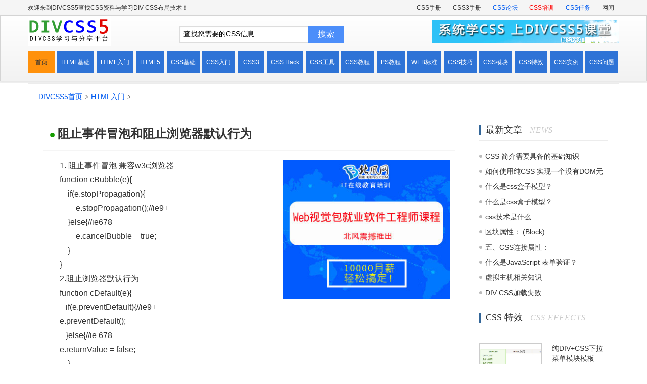

--- FILE ---
content_type: text/html
request_url: http://www.divcss5.com/html/h64623.shtml
body_size: 31340
content:
<!DOCTYPE html>
<html lang="en">
<head>
	<meta charset="UTF-8">
	<meta http-equiv="X-UA-Compatible" content="IE=edge,chrome=1">
	<meta name="viewport" content="width=device-width, initial-scale=1, minimum-scale=1, maximum-scale=1">
	<meta name="renderer" content="webkit">
	  <title>阻止事件冒泡和阻止浏览器默认行为 - DIVCSS5</title>
  <meta name="keywords" content="阻止,事件,冒泡,和,浏览器,默认,行为,阻止," />
  <meta name="description" content="1. 阻止事件冒泡 兼容w3c浏览器 function cBubble(e){ if(e.stopPropagation){ e.stopPropagation();//ie9+ }else{//ie678 e.cancelBubble = true; } } 2.阻止浏览器默认行为 function cDefault(e){ if(e.preventDefault){//ie9+ e.preve" />
	<link rel="stylesheet" href="http://www.divcss5.com/statics/lib/bootstrap.css">
	<link rel="stylesheet" href="http://www.divcss5.com/statics/lib/bootstrap-responsive.css">
	<link rel="stylesheet" href="http://www.divcss5.com/statics/css/global.css">
	<script src="http://www.divcss5.com/statics/js/jquery.min.js"></script>
	<script src="http://www.divcss5.com/statics/js/scrolltopcontrol.js"></script>
	<link rel="stylesheet" href="http://www.divcss5.com/statics/css/article/list.css">
	<script src="http://www.divcss5.com/js/gg2.js"></script>
	<style>
	article {
	    border-bottom: 1px solid #ececec;
		text-indent: 2em;
	}
	article img {
		float: right;
	}
	blockquote {
		border-left: 0;
	    margin: 30px 30px 50px;
	}
    @media (max-width: 768px) and (min-width: 320px) {
    	blockquote { margin: 10px 10px 15px; }
    }
	.mod-list > .bd.article-ct .main {
		border-left: 0;
	    border-right: 1px solid #ececec;
       width: 75%;
	}
	@media (max-width: 768px) and (min-width: 320px) {
		.mod-list > .bd.article-ct .main {
			width: 100%;
			border-right: 0;
			padding: 0;
		}
	}
	.aside {
		padding-left: 16px;
	}
	@media (max-width: 768px) and (min-width: 320px) { 
		.aside {
			padding-left: 0;
		}
	}

	</style>
</head>
<body>
	<div class="topbar">
		<div class="container">
			<div class="row-fluid show-grid">
				<div class="span5 welcome">欢迎来到DIVCSS5查找CSS资料与学习DIV CSS布局技术！</div>
				<div class="span7 right-links">
					<a target="_blank" href="http://www.divcss5.com/shouce/">CSS手册</a>
					<a target="_blank" href="http://www.divcss5.com/css3/">CSS3手册</a>
					<a href="http://www.divcss5.com/bbs/" class="blue" target="_blank">CSS论坛</a>
					<a target="_blank" href="http://www.divcss5.com/peixun/" title="DIV CSS培训" class="red" >CSS培训</a>
					<a class="blue" target="_blank" href="/renwu/" title="CSS制作切图 网页美工设计 去DIVCSS5任务">CSS任务</a>
					<a target="_blank" href="/wenzhai/">网闻</a>
				</div>
			</div>
		</div>
	</div>
	<div class="navbar navbar-inverse">
		<div class="navbar-inner">
			<div class="container">
				<div class="top row">
					<div class="span3 logo">
						<a href="#"><img src="http://www.divcss5.com/statics/images/divcss5-logo-2014.gif" alt=""></a>
					</div>
					<div class="span5 hd-search">
						<form action="">
							<div class="input-text">
								<input type="text" value="查找您需要的CSS信息">
								<input type="submit" value="搜索">
							</div>
						</form>
					</div>
					<div class="span4 hd-ad">
						<a href="http://www.divcss5.com/peixun/" title="DIVCSS5培训 系统快速学会CSS布局技术！" target="_blank"><img src="http://www.divcss5.com/statics/images/px.gif" width="468" height="60" alt="DIVCSS5培训 系统快速学会CSS布局技术！"></a>
					</div>
				</div>
				<div class="site-nav" id="sitenav">
					<a class="m-logo show-in-phone fl" href="#"><img style="margin-top: 3px;" width="90" src="http://www.divcss5.com/statics/images/divcss5-logo-2014.gif" alt=""></a>
<button type="button" class="btn btn-navbar">
						<span class="icon-bar"></span>
						<span class="icon-bar"></span>
						<span class="icon-bar"></span>
					</button>
					
					<div class="nav-collapse">
						<ul class="nav">
							<li class="active">
								<a href="http://www.divcss5.com/">首页</a>
							</li>
							<li class="">
								<a href="http://www.divcss5.com/html/">HTML基础</a>
							</li>
							<li class="">
								<a href="http://www.divcss5.com/htmlrumen/">HTML入门</a>
							</li>
							<li class="">
								<a href="http://www.divcss5.com/html5/">HTML5</a>
							</li>
							<li class="">
								<a href="http://www.divcss5.com/rumen/">CSS基础</a>
							</li>
							<li class="">
							<a href="http://www.divcss5.com/cssrumen/">CSS入门</a>
							</li>
							<li class="">
								<a href="http://www.divcss5.com/css3-style/">CSS3</a>
							</li>
							<li class="">
								<a href="http://www.divcss5.com/css-hack/">CSS Hack</a>
							</li>
							<li class="">
								<a href="http://www.divcss5.com/css-tool/">CSS工具</a>
							</li>
							<li class="">
								<a href="http://www.divcss5.com/css-jiaocheng/">CSS教程</a>
							</li>
							<li class="">
								<a href="http://www.divcss5.com/css-ps/" title="css Photoshop切图教程">PS教程</a>
							</li>
							<li class="">
								<a href="http://www.divcss5.com/w3c/">WEB标准</a>
							</li>
							<li class="">
								<a href="http://www.divcss5.com/jiqiao/" title="DIV+CSS技巧">CSS技巧</a>
							</li>
							<li class="">
								<a href="http://www.divcss5.com/template/" title="网页局部CSS模块">CSS模块</a>
							</li>
							<li class="">
								<a href="http://www.divcss5.com/css-texiao/" title="JS+CSS特效">CSS特效</a>
							</li>
							<li class="">
							<a href="http://www.divcss5.com/shili/">CSS实例</a>
							</li>
							<li class="">
								<a href="http://www.divcss5.com/wenji/">CSS问题</a>
							</li>
						</ul>
					</div>
				</div>
			</div>
		</div>
	</div>
	<div class="container">
		<div class="hd-search show-in-phone">
			<form action="">
				<div class="input-text">
					<input type="text" value="查找您需要的CSS信息">
					<input type="submit" value="搜索">
				</div>
			</form>
		</div>
	</div>
	<script>
	$(function() {
	    var Accordion = function(el, multiple) {
	        this.el = el || {};
	        this.multiple = multiple || false;
	        var links = this.el.find('.btn-navbar');
	        links.on('click', {
	            el: this.el,
	            multiple: this.multiple
	        }, this.dropdown)
	    }
	    Accordion.prototype.dropdown = function(e) {
	        var $el = e.data.el;
	        $this = $(this),
	        $next = $this.next();
	        $next.slideToggle();
	    }
	    var accordion = new Accordion($('#sitenav'),false);
	});
	</script>
	<div class="container page-container">
		<div class="mod-list">
			<div class="hd">
				<!-- 面包屑开始 -->
				<div class="bread-crumb">
					<div class="wrap">
						<a href='http://www.divcss5.com/'>DIVCSS5首页</a> > <a href='/htmlrumen/'>HTML入门</a> > 
					</div>
				</div>
				<!-- 面包屑结束 -->
			</div>
			<div class="bd row article-ct">
				<div class="span9 main">
					<div class="article">
						<div class="tit">
							<h2><a href="/html/h64623.shtml">阻止事件冒泡和阻止浏览器默认行为</a></h2>
						</div>
						<article>
							<div style="clear:right;float:right;margin:0 8px 5px 0;width:336px;height:280px;moz-background-clip:border;moz-background-origin:padding; moz-background-inline-policy:continuous;background:#FFF;border:1px solid #CCC;padding:2px"><script type="text/javascript" src="/ibeifeng/ac336.js"></script>
							</div>
							<div>
	1. 阻止事件冒泡 兼容w3c浏览器</div>
<div>
	function cBubble(e){</div>
<div>
	&nbsp; &nbsp; if(e.stopPropagation){</div>
<div>
	&nbsp; &nbsp; &nbsp; &nbsp; e.stopPropagation();//ie9+</div>
<div>
	&nbsp; &nbsp; }else{//ie678</div>
<div>
	&nbsp; &nbsp; &nbsp; &nbsp; e.cancelBubble = true;</div>
<div>
	&nbsp; &nbsp; }</div>
<div>
	}</div>
<div>
	2.阻止浏览器默认行为</div>
<div>
	function cDefault(e){</div>
<div>
	&nbsp; &nbsp;if(e.preventDefault){//ie9+</div>
<div>
	e.preventDefault();</div>
<div>
	&nbsp; &nbsp;}else{//ie 678</div>
<div>
	e.returnValue = false;</div>
<div>
	&nbsp; &nbsp; }</div>
<div>
	};</div>
<div>
	3.阻止默认详细说明</div>
<div>
	w3c 的方法是 e.preventDefault(),</div>
<div>
	IE 则是使用 e.returnValue = false;</div>
<div>
	&nbsp;</div>
<div>
	preventDefault它是事件对象(Event)的一个方法,</div>
<div>
	作用是取消 一个目标元素的默认行为.</div>
<div>
	&nbsp;</div>
<div>
	既然是说默认行为,当然是元素必须有默认行为才能被取消.</div>
<div>
	如果元素本身就没有默认行为,调用当然就无效 了.</div>
<div>
	什么元素有默认行为呢?</div>
<div>
	如链接&lt;a&gt;,</div>
<div>
	提交按钮&lt;input type=&rdquo; submit&rdquo;&gt;等.</div>
<div>
	当Event对象的cancelable为false时,表示没有默认行为,</div>
<div>
	这时即使有默认行为,调用 preventDefault 也是不会起作用的。</div>

     <p>如需转载，请注明文章出处和来源网址：<a href="http://www.divcss5.com/html/h64623.shtml">http://www.divcss5.com/html/h64623.shtml</a></p>
						</article>
						<div class="share">
						<div class="baidu-share">
							<div class="tit"><b>我要分享到：</b></div>
							<div class="bdsharebuttonbox bdshare-button-style0-32" data-bd-bind="1561822377952"><a href="#" class="bds_tsina" data-cmd="tsina" title="分享到新浪微博"></a><a href="#" class="bds_qzone" data-cmd="qzone" title="分享到QQ空间"></a><a href="#" class="bds_tqq" data-cmd="tqq" title="分享到腾讯微博"></a><a href="#" class="bds_renren" data-cmd="renren" title="分享到人人网"></a><a href="#" class="bds_bdysc" data-cmd="bdysc" title="分享到百度云收藏"></a><a href="#" class="bds_douban" data-cmd="douban" title="分享到豆瓣网"></a><a href="#" class="bds_bdxc" data-cmd="bdxc" title="分享到百度相册"></a><a href="#" class="bds_tieba" data-cmd="tieba" title="分享到百度贴吧"></a><a href="#" class="bds_bdhome" data-cmd="bdhome" title="分享到百度新首页"></a><a href="#" class="bds_tqf" data-cmd="tqf" title="分享到腾讯朋友"></a><a href="#" class="bds_mshare" data-cmd="mshare" title="分享到一键分享"></a><a href="#" class="bds_youdao" data-cmd="youdao" title="分享到有道云笔记"></a><a href="#" class="bds_copy" data-cmd="copy" title="分享到复制网址"></a><a href="#" class="bds_more" data-cmd="more"></a></div>
							<script>window._bd_share_config={"common":{"bdSnsKey":{},"bdText":"","bdMini":"2","bdMiniList":false,"bdPic":"","bdStyle":"0","bdSize":"32"},"share":{},"image":{"viewList":["tsina","qzone","tqq","renren","bdysc","douban","bdxc","tieba","bdhome","tqf","mshare","youdao","copy"],"viewText":"分享到：","viewSize":"16"},"selectShare":{"bdContainerClass":null,"bdSelectMiniList":["tsina","qzone","tqq","renren","bdysc","douban","bdxc","tieba","bdhome","tqf","mshare","youdao","copy"]}};with(document)0[(getElementsByTagName('head')[0]||body).appendChild(createElement('script')).src='http://bdimg.share.baidu.com/static/api/js/share.js?v=89860593.js?cdnversion='+~(-new Date()/36e5)];</script>
						</div>
					</div>
						<div class="article-nav">
							<ul>
								<li>上一篇：<a href='/html/h64622.shtml'>异步操作同步执行的方法详解</a> </li>
							<li>下一篇：<a href='/html/h64624.shtml'>JavaScript 新关键词：let 和 const</a> </li>
							</ul>
						</div>
						<div class="mod-card">
							<div class="hd">
								<div class="tit">必备CSS教程<span>Essential CSS Tutorials</span></div>
							</div>
							<div class="bd">
								<ul class="link-list">
									<li><a href="http://www.divcss5.com/rumen/r123.shtml" target="_blank" title="css 高度">css height</a></li>
									<li><a href="http://www.divcss5.com/rumen/r363.shtml" target="_blank" title="css 行高">css line-height</a></li>
									<li><a href="http://www.divcss5.com/rumen/r119.shtml" target="_blank" title="css 宽度">css width</a></li>
									<li><a href="http://www.divcss5.com/rumen/r423.shtml" target="_blank" title="css 最小宽度">css min-width</a></li>
									<li><a href="http://www.divcss5.com/rumen/r423.shtml" target="_blank" title="css 最大宽度">css max-width</a></li>
									<li><a href="http://www.divcss5.com/rumen/r422.shtml" target="_blank" title="css 最小高度">css min-height</a></li>
									<li><a href="http://www.divcss5.com/rumen/r422.shtml" target="_blank" title="css 最大高度">css max-height</a></li>
									<li><a href="http://www.divcss5.com/rumen/r120.shtml" target="_blank" title="css 边框">css border</a></li>
									<li><a href="http://www.divcss5.com/rumen/r125.shtml" target="_blank" title="css 背景">css background</a></li>
									<li><a href="http://www.divcss5.com/rumen/r93.shtml" target="_blank" title="css 浮动">css float</a></li>
									<li><a href="http://www.divcss5.com/rumen/r424.shtml" target="_blank" title="css 清除浮动">css clear</a></li>
									<li><a href="http://www.divcss5.com/rumen/r291.shtml" target="_blank" title="CSS 显示与隐藏">css display</a></li>
									<li><a href="http://www.divcss5.com/rumen/r74.shtml" target="_blank" title="css文本">css font</a></li>
									<li><a href="http://www.divcss5.com/rumen/r309.shtml" target="_blank" title="css字母全大写">css text-transform</a></li>
									<li><a href="http://www.divcss5.com/rumen/r309.shtml" target="_blank">css英文首字母大写</a></li>
									<li><a href="http://www.divcss5.com/rumen/r74.shtml" target="_blank">css font-variant</a></li>
									<li><a href="http://www.divcss5.com/rumen/r122.shtml" target="_blank" title="css 加粗">css font-weight</a></li>
									<li><a href="http://www.divcss5.com/rumen/r395.shtml" target="_blank" title="css 字体样式">css font-style</a></li>
									<li><a href="http://www.divcss5.com/rumen/r129.shtml" target="_blank" title="css下划线 删除线 贯穿线">css text-decoration</a></li>
									<li><a href="http://www.divcss5.com/rumen/r129.shtml" target="_blank">css 删除线</a></li>
									<li><a href="http://www.divcss5.com/shili/s296.shtml" target="_blank">div css 虚线</a></li>
									<li><a href="http://www.divcss5.com/rumen/r32.shtml" target="_blank">css 注释</a></li>
									<li><a href="http://www.divcss5.com/html/h312.shtml" target="_blank">html 注释</a></li>
									<li><a href="http://www.divcss5.com/rumen/r418.shtml" target="_blank" title="css 内补白">css padding</a></li>
									<li><a href="http://www.divcss5.com/rumen/r128.shtml" target="_blank" title="css 外边距">css margin</a></li>
									<li><a href="http://www.divcss5.com/rumen/r134.shtml" target="_blank">css 文本</a></li>
									<li><a href="http://www.divcss5.com/rumen/r322.shtml" target="_blank" title="css 字体文本大小">css font-size</a></li>
									<li><a href="http://www.divcss5.com/rumen/r295.shtml" target="_blank" title="css 字体">css font-family</a></li>
									<li><a href="http://www.divcss5.com/rumen/r116.shtml" target="_blank" title="css 字体颜色">css color</a></li>
									<li><a href="http://www.divcss5.com/rumen/r350.shtml" target="_blank" title="css 居左 居右 居中">css text-align</a></li>
									<li><a href="http://www.divcss5.com/rumen/r400.shtml" target="_blank" title="css 缩进">css text-indent</a></li>
									<li><a href="http://www.divcss5.com/shili/s57.shtml" target="_blank">css 超链接</a>(<a href="http://www.divcss5.com/shili/s57.shtml">css a</a>)</li>
									<li><a href="http://www.divcss5.com/jiqiao/j240.shtml" target="_blank">css 优化压缩</a></li>
									<li><a href="http://www.divcss5.com/rumen/r117.shtml" target="_blank">css id</a>(<a href="http://www.divcss5.com/rumen/r117.shtml">css #</a>)</li>
									<li><a href="http://www.divcss5.com/rumen/r117.shtml" target="_blank">css class</a>(<a href="http://www.divcss5.com/rumen/r117.shtml">css .</a>)</li>
									<li><a href="http://www.divcss5.com/shili/s31.shtml" target="_blank">css ul li列表</a></li>
									<li><a href="http://www.divcss5.com/css-texiao/texiao392.shtml" target="_blank">css 圆角圆边</a></li>
									<li><a href="http://www.divcss5.com/rumen/r239.shtml" target="_blank">css 父级子级</a></li>
									<li><a href="http://www.divcss5.com/rumen/r238.shtml" target="_blank">css 指针概念</a></li>
									<li><a href="http://www.divcss5.com/rumen/r427.shtml" target="_blank" title="css 鼠标指针样式">css cursor</a></li>
									<li><a href="http://www.divcss5.com/rumen/r414.shtml" target="_blank" title="css 滚动条样式">css overflow</a></li>
									<li><a href="http://www.divcss5.com/html/h89.shtml" target="_blank">html px em pt网页单位</a></li>
									<li><a href="http://www.divcss5.com/jiqiao/j297.shtml" target="_blank" title="css IE7优先">CSS important</a></li>
									<li><a href="http://www.divcss5.com/rumen/r403.shtml" target="_blank" title="css 定位">CSS position</a></li>
									<li><a href="http://www.divcss5.com/rumen/r402.shtml" target="_blank" title="css 重叠顺序">css z-index</a></li>
									<li><a href="http://www.divcss5.com/rumen/r401.shtml" target="_blank" title="css强制不换行">css white-space</a></li>
									<li><a href="http://www.divcss5.com/jiqiao/j242.shtml" target="_blank">css img图片</a></li>
									<li><a href="http://www.divcss5.com/rumen/r117.shtml" target="_blank">css class id</a></li>
									<li><a href="http://www.divcss5.com/rumen/r431.shtml" target="_blank">css link与@import区别</a></li>
									<li><a href="http://www.divcss5.com/rumen/r61.shtml" target="_blank">css 选择器</a></li>
									<li><a href="http://www.divcss5.com/rumen/r56.shtml" target="_blank">css引入html</a></li>
								</ul>
							</div>
						</div>
						<div class="mod-card">
							<div class="hd">
								<div class="tit">必备HTML基础教程<span>Essential HTML Tutorials</span></div>
							</div>
							<div class="bd">
								<ul class="link-list"> 
									<li><a href="http://www.divcss5.com/html/h352.shtml">html img图片标签</a></li>
									<li><a href="http://www.divcss5.com/html/h335.shtml">html em标签</a>(<a href="http://www.divcss5.com/html/h335.shtml">EM强调标签</a>)</li>
									<li><a href="http://www.divcss5.com/html/h330.shtml">html strong加粗</a>(<a href="http://www.divcss5.com/html/h330.shtml">strong标签</a>)</li>
									<li><a href="http://www.divcss5.com/html/h329.shtml">html B加粗</a>(<a href="http://www.divcss5.com/html/h329.shtml">b加粗标签</a>)</li>
									<li><a href="http://www.divcss5.com/html/h331.shtml">strong与B加粗区别</a></li>
									<li><a href="http://www.divcss5.com/html/h328.shtml">h1 h2 h3 h4标签</a>(<a href="http://www.divcss5.com/html/h328.shtml">html标题标签</a>)</li>
									<li><a href="http://www.divcss5.com/html/h318.shtml">html A超链接锚文本</a></li>
									<li><a href="http://www.divcss5.com/html/h312.shtml">html注释</a></li>
									<li><a href="http://www.divcss5.com/html/h62.shtml">html head头部标签</a></li>
									<li><a href="http://www.divcss5.com/html/h124.shtml">html title标题标签</a></li>
									<li><a href="http://www.divcss5.com/html/h68.shtml">html meta标签</a></li>
									<li><a href="http://www.divcss5.com/html/h64.shtml">html link标签</a></li>
									<li><a href="http://www.divcss5.com/html/h358.shtml">html i斜体标签</a></li>
									<li><a href="http://www.divcss5.com/html/h361.shtml">html u下划线标签</a></li>
									<li><a href="http://www.divcss5.com/html/h362.shtml">html s删除线标签</a></li>
									<li><a href="http://www.divcss5.com/html/h324.shtml">html换行br标签</a></li>
									<li><a href="http://www.divcss5.com/html/h360.shtml">html p段落标签</a></li>
									<li><a href="http://www.divcss5.com/html/h78.shtml">p标签与br标签区别</a></li>
									<li><a href="http://www.divcss5.com/html/h121.shtml">html div标签元素</a></li>
									<li><a href="http://www.divcss5.com/html/h381.shtml">html span标签</a></li>
									<li><a href="http://www.divcss5.com/html/h383.shtml">html font标签</a></li>
									<li><a href="http://www.divcss5.com/html/h69.shtml">html script标签</a></li>
									<li><a href="http://www.divcss5.com/html/h89.shtml">html px em pt网页单位</a></li>
									<li><a href="http://www.divcss5.com/html/h385.shtml">html ul li列表</a></li>
									<li><a href="http://www.divcss5.com/html/h384.shtml">ol li列表</a></li>
									<li><a href="http://www.divcss5.com/html/h88.shtml">dl dt dd标签组</a></li>
									<li><a href="http://www.divcss5.com/html/h380.shtml">table tr td表格</a></li>
									<li><a href="http://www.divcss5.com/html/h380.shtml">table tr th表格</a></li>
									<li><a href="http://www.divcss5.com/html/h373.shtml">html form表单</a></li>
									<li><a href="http://www.divcss5.com/html/h374.shtml">html form input</a></li>
									<li><a href="http://www.divcss5.com/html/h382.shtml">html form textarea文本区域</a></li>
									<li><a href="http://www.divcss5.com/html/h336.shtml">html select下拉与跳转</a>(<a href="http://www.divcss5.com/html/h336.shtml">Html select</a>)</li>
									<li><a href="http://www.divcss5.com/html/h379.shtml">html iframe框架</a></li>
									<li><a href="http://www.divcss5.com/html/h2.shtml">html网页结构</a></li>
									<li><a href="http://www.divcss5.com/html/h59.shtml">htm html shtml区别用法</a></li>
									<li><a href="http://www.divcss5.com/html/h28.shtml">网页编码charset</a></li>
									<li><a href="http://www.divcss5.com/html/h53.shtml">UTF-8 GBK UTF8 GB2312区别联系</a></li>
									<li><a href="http://www.divcss5.com/html/h13.shtml">先写html还是先写CSS</a></li>
									<li><a href="http://www.divcss5.com/html/h113.shtml">显示扩展名</a></li>
									<li><a href="http://www.divcss5.com/html/h313.shtml">html标签大全集合</a></li>
									<li><a href="http://www.divcss5.com/html/h323.shtml">html常用标签</a></li>
									<li><a href="http://www.divcss5.com/html/h26.shtml">网页源代码是什么</a></li>
								</ul>
							</div>
						</div>
					</div>
				</div>
				<div class="span3 aside">
					<div class="mod-card">
						<div class="hd">
							<div class="tit">最新文章 <span>NEWS</span></div>
						</div>
						<div class="bd">
							<ul class="news-list">
								<li><a href="http://www.divcss5.com/plus/view.php?aid=51617" title="CSS 简介需要具备的基础知识">CSS 简介需要具备的基础知识</a></li>
<li><a href="http://www.divcss5.com/plus/view.php?aid=55562" title="如何使用纯CSS 实现一个没有DOM元素的动画效果">如何使用纯CSS 实现一个没有DOM元素的动画效果</a></li>
<li><a href="http://www.divcss5.com/plus/view.php?aid=55985" title="什么是css盒子模型？">什么是css盒子模型？</a></li>
<li><a href="http://www.divcss5.com/plus/view.php?aid=55986" title="什么是css盒子模型？">什么是css盒子模型？</a></li>
<li><a href="http://www.divcss5.com/plus/view.php?aid=55988" title="css技术是什么">css技术是什么</a></li>
<li><a href="http://www.divcss5.com/plus/view.php?aid=58914" title="区块属性： (Block)">区块属性： (Block)</a></li>
<li><a href="http://www.divcss5.com/plus/view.php?aid=58924" title="五、CSS连接属性：">五、CSS连接属性：</a></li>
<li><a href="http://www.divcss5.com/plus/view.php?aid=64240" title="什么是JavaScript 表单验证？">什么是JavaScript 表单验证？</a></li>
<li><a href="http://www.divcss5.com/html/h223.shtml" title="虚拟主机相关知识">虚拟主机相关知识</a></li>
<li><a href="http://www.divcss5.com/css-hack/c294.shtml" title="DIV CSS加载失败">DIV CSS加载失败</a></li>

							</ul>
						</div>
					</div>
					<div class="mod-card">
						<div class="hd">
							<div class="tit"><a href="#">CSS 特效</a> <span>CSS EFFECTS</span></div>
						</div>
						<div class="bd">
							<ul class="thumb-list list2">
								 <li>
									<div class="thumb"><a href="/template/m81.shtml"><img src="/uploads/130326/1-1303261HH04U.jpg" alt="纯DIV+CSS下拉菜单模块模板"></a></div>
									<div class="content"><a href="/template/m81.shtml">纯DIV+CSS下拉菜单模块模板</a></div>
								</li>
<li>
									<div class="thumb"><a href="/template/m96.shtml"><img src="/uploads/130326/1-1303261I004439.jpg" alt="DIV+CSS分页_CSS翻页代码模板"></a></div>
									<div class="content"><a href="/template/m96.shtml">DIV+CSS分页_CSS翻页代码模板</a></div>
								</li>
<li>
									<div class="thumb"><a href="/template/m99.shtml"><img src="/uploads/130326/1-1303261H6021G.jpg" alt="css form实例 用CSS实现表单form布局实例"></a></div>
									<div class="content"><a href="/template/m99.shtml">css form实例 用CSS实现表单form布局实例</a></div>
								</li>
<li>
									<div class="thumb"><a href="/template/m101.shtml"><img src="/uploads/130326/1-1303261H4593S.jpg" alt="经典DIV+CSS下拉菜单"></a></div>
									<div class="content"><a href="/template/m101.shtml">经典DIV+CSS下拉菜单</a></div>
								</li>
<li>
									<div class="thumb"><a href="/template/m105.shtml"><img src="/uploads/130326/1-1303261H33YR.jpg" alt="div+css不间断上下滚动模板"></a></div>
									<div class="content"><a href="/template/m105.shtml">div+css不间断上下滚动模板</a></div>
								</li>
<li>
									<div class="thumb"><a href="/template/m109.shtml"><img src="/uploads/130326/1-1303261H1045U.jpg" alt="向上不间断滚动div+css+js模板"></a></div>
									<div class="content"><a href="/template/m109.shtml">向上不间断滚动div+css+js模板</a></div>
								</li>

							</ul>
						</div>
					</div>
					<div class="mod-card">
						<div class="hd">
							<div class="tit">相关文章 <span>RELATED</span></div>
						</div>
						<div class="bd">
							<ul class="news-list">
								 <li>
									<a href="http://www.divcss5.com/html/h64624.shtml" title="JavaScript 新关键词：let 和 const">JavaScript 新关键词：let 和 const</a>
							</li>
<li>
									<a href="http://www.divcss5.com/html/h64623.shtml" title="阻止事件冒泡和阻止浏览器默认行为">阻止事件冒泡和阻止浏览器默认行为</a>
							</li>
<li>
									<a href="http://www.divcss5.com/html/h64622.shtml" title="异步操作同步执行的方法详解">异步操作同步执行的方法详解</a>
							</li>
<li>
									<a href="http://www.divcss5.com/html/h64621.shtml" title="虚值引起循环报错,导致代码阻塞">虚值引起循环报错,导致代码阻塞</a>
							</li>
<li>
									<a href="http://www.divcss5.com/html/h64620.shtml" title="显示浏览器标签网站logo图标">显示浏览器标签网站logo图标</a>
							</li>
<li>
									<a href="http://www.divcss5.com/html/h64619.shtml" title="数组常用的10个方法">数组常用的10个方法</a>
							</li>
<li>
									<a href="http://www.divcss5.com/html/h64618.shtml" title="设置html文本框input只能输入数字和小数点">设置html文本框input只能输入数字和小数点</a>
							</li>
<li>
									<a href="http://www.divcss5.com/html/h64617.shtml" title="离开页面关闭video标签">离开页面关闭video标签</a>
							</li>
<li>
									<a href="http://www.divcss5.com/html/h64616.shtml" title="解决ie img标签内存泄漏">解决ie img标签内存泄漏</a>
							</li>
<li>
									<a href="http://www.divcss5.com/html/h64615.shtml" title="js模糊查询算法">js模糊查询算法</a>
							</li>

							</ul>
						</div>
					</div>
					<div class="mod-card">
						<div class="hd">
							<div class="tit">热点文章 <span>HOT</span></div>
						</div>
						<div class="bd">
							<ul class="news-hot">
			 <li><a href="http://www.divcss5.com/rumen/r75.shtml" title="css 字间距离_css 字体字符间距设置">css 字间距离_css 字体字符间距设置</a></li>
<li><a href="http://www.divcss5.com/rumen/r120.shtml" title="CSS border边框属性教程(color style)">CSS border边框属性教程(color style)</a></li>
<li><a href="http://www.divcss5.com/rumen/r93.shtml" title="div css float浮动用法(left right)">div css float浮动用法(left right)</a></li>
<li><a href="http://www.divcss5.com/rumen/r116.shtml" title="CSS 文本字体颜色(CSS color)">CSS 文本字体颜色(CSS color)</a></li>
<li><a href="http://www.divcss5.com/rumen/r123.shtml" title="CSS 高度(css height)">CSS 高度(css height)</a></li>
<li><a href="http://www.divcss5.com/shili/s296.shtml" title="DIV+CSS虚线边框|CSS虚线下划线及虚线列表教程">DIV+CSS虚线边框|CSS虚线下划线及虚线列表教程</a></li>
<li><a href="http://www.divcss5.com/wenji/w503.shtml" title="CSS如何设置html table表格边框样式">CSS如何设置html table表格边框样式</a></li>
<li><a href="http://www.divcss5.com/shili/s8.shtml" title="DIV+CSS中让布局居中_背景图片居中_文字内容居中">DIV+CSS中让布局居中_背景图片居中_文字内容居中</a></li>

							</ul>
						</div>
					</div>
				</div>
			</div>
		</div>
		<div class="ft-ad row">
			<a class="span7" href="/peixun/" target="_blank" rel="nofollow"><img src="http://www.divcss5.com/statics/images/fl-w.jpg" width="450" height="90"></a>
			<a class="span5" href="/peixun/" target="_blank" rel="nofollow"><img src="http://www.divcss5.com/statics/images/fl-w.jpg" width="450" height="90"></a>
		</div>
	</div>
	<footer class="footer">
		<div class="container">
			<div class="row">
				<div class="span9">
					<div class="links">
						<a target="_blank" href="http://www.divcss5.com/about/">关于我们</a> - 
						<a target="_blank" href="http://www.divcss5.com/about/lianxi.html">联系我们</a> - 
						<a target="_blank" href="http://www.divcss5.com/plus/flink.php">友情链接</a> - 
						<a target="_blank" href="http://www.divcss5.com/peixun/" rel="nofollow">css培训</a> - 
						<a target="_blank" href="http://www.divcss5.com/edu/" rel="nofollow">Edu学研室（VIP教程）</a>
						<p>学习<a href="http://www.divcss5.com/">CSS</a>，找<a href="http://www.divcss5.com/">DIV+CSS</a>资源上DIVCSS5!</p>
					</div>
				</div>
				<div class="span3">
					<p>©DIVCSS5.COM DIV CSS学习与资源分享平台</p>
					<p><a href="#" target="_blank">蜀ICP备09013689号</a></p>
				</div>
			</div>
		</div>
	</footer>
	<script>
	$(function() {
		$('[data-img-cover]').each(function() {
			var el = $(this)
			var img = el.find('img:first')
			el.css({
				'background-image': 'url('+ img.attr('src') +')'
			})
		})
	})
	</script>
</body>
</html>

--- FILE ---
content_type: text/css
request_url: http://www.divcss5.com/statics/css/global.css
body_size: 1715
content:
html { -ms-text-size-adjust: 100%; -webkit-text-size-adjust: 100%; }

body, div, dl, dt, dd, ul, ol, li, h1, h2, h3, h4, h5, h6, p, pre, code, form, fieldset, legend, blockquote { margin: 0; padding: 0; }

*, *:before, *:after { -moz-box-sizing: border-box; box-sizing: border-box; }

h1, h2, h3, h4, h5, h6 { font-size: 100%; font-weight: normal; }

a { text-decoration: none; background-color: transparent; }

a:active, a:hover { outline: 0; }

b, strong { font-weight: bold; }

sub, sup { position: relative; vertical-align: baseline; }

em { font-style: normal; }

img { max-width: 100%; vertical-align: middle; border: 0; -ms-interpolation-mode: bicubic; }

svg:not(:root) { overflow: hidden; }

button, input, optgroup, select, textarea { color: inherit; font: inherit; margin: 0; }

button { overflow: visible; }

button::-moz-focus-inner, input::-moz-focus-inner { border: 0; padding: 0; }

button, select { text-transform: none; }

button, input { line-height: normal; padding: 0; }

button, html input[type="button"], input[type="reset"], input[type="submit"] { -webkit-appearance: button; cursor: pointer; }

button[disabled], html input[disabled] { cursor: default; }

input[type="checkbox"], input[type="radio"] { -moz-box-sizing: border-box; box-sizing: border-box; padding: 0; }

input[type="number"]::-webkit-inner-spin-button, input[type="number"]::-webkit-outer-spin-button { height: auto; }

input[type="search"] { -webkit-appearance: textfield; -moz-box-sizing: content-box; box-sizing: content-box; }

input[type="search"]::-webkit-search-cancel-button, input[type="search"]::-webkit-search-decoration { -webkit-appearance: none; }

input[type="button"], input[type="submit"], input[type="reset"], input[type="file"]::-webkit-file-upload-button, button { box-sizing: content-box; }

textarea { overflow-y: auto; resize: vertical; }

:focus { outline: none; }

table { border-collapse: collapse; border-spacing: 0; }

th { font-weight: normal; }

ul, ol { list-style: none outside none; }

input, textarea, select, button { font-size: 100%; font-family: inherit; color: inherit; }

button { border: 0; }

a { color: #333; text-decoration: none; cursor: pointer; }
a:hover { color: #ffc63a; }

.hidden, [hidden] { display: none; }

.clearfix { *zoom: 1; }
.clearfix:before, .clearfix:after { content: " "; display: table; }
.clearfix:after { clear: both; }

.fl { float: left; }

.fr { float: right; }
@media (max-width: 768px) and (min-width: 320px) { .fr { float: none; } }

.blue, a.blue { color: #015BF1; }

.red, a.red { color: #f00; }

.red1, a.red1 { color: #dd4b39; }

.topbar { height: 30px; line-height: 30px; background: #f5f5f5; border-bottom: 1px solid #eee; font-size: 12px; color: #333; }
.topbar .right-links { text-align: right; }
.topbar .right-links a { padding: 0 10px; }

.hd-search { margin-top: 20px; float: left; height: 34px; font-size: 0; }
.hd-search input { display: inline-block; }
.hd-search input[type="text"] { width: 257px; height: 34px; border: 2px solid #ddd; border-radius: 0; font-size: 14px; color: #000; }
.hd-search input[type="submit"] { vertical-align: top; margin-left: -2px; width: 70px; height: 34px; border-radius: 0; border: none; background: #4c8efa; text-align: center; font-size: 16px; color: #fff; }

@media (max-width: 979px) { .topbar, .navbar .top { display: none; } }
.navbar-inverse .nav .active > a, .navbar-inverse .nav .active > a:hover, .navbar-inverse .nav .active > a:focus { background-color: #FF910C; }

.navbar { margin-bottom: 0; border-bottom: 4px solid #F2F2F2; font-size: 12px; }
.navbar .logo { float: left; }
@media (min-width: 768px) { .navbar .nav { margin: 0; margin-left: -5px; }
  .navbar .nav > li { margin-left: 5px; margin-bottom: 5px; min-width: 53px; text-align: center; }
  .navbar .nav > li > a { padding: 12px 4px; background-color: #2E73D6; text-shadow: none; color: #fff; }
  .navbar .nav > li > a:hover { background: #09AFF1; }
  .navbar .nav > li.active a { box-shadow: none; background-color: #FF910C; color: #333; }
  .navbar .site-nav { *zoom: 1; padding: 10px 0; }
  .navbar .site-nav:before, .navbar .site-nav:after { content: " "; display: table; }
  .navbar .site-nav:after { clear: both; }
  .navbar .hd-ad { margin-top: 8px; text-align: right; } }
@media (min-width: 1200px) { .navbar .nav > li > a { padding: 12px 8px; } }

.navbar-inner { border-radius: 0; }

.footer { padding: 32px 20px 40px 20px; width: 100%; background: #444; font-size: 12px; color: #ccc; }
.footer a { color: #ccc; }
.footer a:hover { text-decoration: underline; }

.up { width: 54px; height: 54px; background: url(../images/gotop.png) no-repeat 0 0; }
.up:hover { background-position: 0 bottom; }

.navbar-inverse .btn-navbar { background-color: #1f4df3; background-image: -webkit-gradient(linear, 0 0, 0 100%, from(#68b5ea), to(#1f4df3)); background-image: -webkit-linear-gradient(top, #68b5ea, #1f4df3); background-image: linear-gradient(to bottom, #68b5ea, #1f4df3); border-color: #1f4df3 #1f4df3 #000000; }

.navbar-inverse .btn-navbar:hover, .navbar-inverse .btn-navbar:focus, .navbar-inverse .btn-navbar:active, .navbar-inverse .btn-navbar.active, .navbar-inverse .btn-navbar.disabled, .navbar-inverse .btn-navbar[disabled] { background-color: #1f4df3; }

.hd-search.show-in-phone { margin-right: 25px; margin-bottom: 5px; text-align: right; float: none; margin-top: 5px; }
.hd-search.show-in-phone input[type="text"] { margin-bottom: 0; }


--- FILE ---
content_type: text/css
request_url: http://www.divcss5.com/statics/css/article/list.css
body_size: 2713
content:
.bread-crumb a:after { font-family: 'sans-serif'; -webkit-font-smoothing: antialiased; }

.bread-crumb { padding: 9px 0; text-align: left; font-size: 0; }
.bread-crumb span, .bread-crumb a { font-size: 14px; }
.bread-crumb span { color: #333; }
.bread-crumb span.active { color: #015BF1; }
.bread-crumb a { color: #015BF1; }
.bread-crumb a:hover { color: #DD4B39; }
.bread-crumb a:after { content: '>'; margin: 0 5px; font-size: 13px; color: #333; }

.bread-crumb { padding: 15px 0 15px 20px; }

.page-container { padding-bottom: 30px; }

.pages { margin-bottom: 16px; padding: 20px 0; border-top: 1px dashed #e1e1e1; border-bottom: 1px dashed #e1e1e1; line-height: 26px; text-align: center; font-size: 16px; color: #666; }
.pages a { padding: 0 8px; color: #015BF1; }
.pages select { padding: 0; height: 18px; border-radius: 0; color: #333; font-size: 12px; }

.mod-list { margin-bottom: 15px; }
.mod-list > .hd { margin-bottom: 15px; border: 1px solid #ececec; }
.mod-list > .bd { border: 1px solid #ececec; }
@media (max-width: 768px) and (min-width: 320px) { .mod-list > .bd { padding: 0 10px; border: none; } }
.mod-list > .bd .main { padding-right: 30px; border-right: 1px solid #ececec; }
@media (max-width: 768px) and (min-width: 320px) { .mod-list > .bd .main { padding-right: 0; border-right: 0; } }
.mod-list > .bd .aside { margin-left: 16px; }
@media (max-width: 768px) and (min-width: 320px) { .mod-list > .bd .aside { margin-left: 0; } }
.mod-list > .bd.article-ct { margin-left: 0; }
.mod-list > .bd.article-ct .main { margin-left: 0; padding-left: 30px; border-right: 0; border-left: 1px solid #ececec; width: 76.88%; }
@media (max-width: 768px) and (min-width: 320px) { .mod-list > .bd.article-ct .main { width: 100%; border-left: 0; padding: 0 10px; } }
.mod-list > .bd.article-ct .aside { margin-left: 0; }

.sub-nav .tit { padding-left: 25px; height: 40px; line-height: 40px; border-bottom: 1px solid #F4F4F4; font-weight: bold; font-size: 16px; }
.sub-nav .tit:hover a { text-decoration: none; }
.sub-nav .navlist li { overflow: hidden; border-bottom: 1px solid #F4F4F4; }
.sub-nav .navlist li a { display: block; padding-left: 25px; height: 34px; line-height: 34px; }
.sub-nav .navlist li:hover a { background-color: #f9f9f9; text-decoration: none; color: #333; }
.sub-nav .navlist li.active a { background-color: #f2f2f2; color: #C00; }
@media (max-width: 768px) and (min-width: 320px) { .sub-nav { border: 1px solid #ececec; } }

.mod-card .hd { padding: 10px 0; border-bottom: 1px solid #ececec; }
.mod-card .hd .tit { padding-left: 10px; height: 20px; border-left: 3px solid #369; font: 18px/19px "\5FAE\8F6F\96C5\9ED1"; }
.mod-card .hd .tit span { padding-left: 10px; letter-spacing: 1px; font: italic 16px/18px Palatino Linotype,simsun; color: #ccc; }
@media (max-width: 768px) and (min-width: 320px) { .mod-card .hd .tit { font: 16px/19px "\5FAE\8F6F\96C5\9ED1"; }
  .mod-card .hd .tit span { margin-left: 0; font: italic 12px/18px Palatino Linotype,simsun; } }
.mod-card .bd { padding: 15px 0; }

.page-list > .bd { margin-left: 0; }
@media (min-width: 1200px) { .page-list > .bd .span9 { width: 840px; } }
@media (max-width: 1199px) and (min-width: 980px) { .page-list > .bd .span9 { width: 670px; } }
@media (max-width: 979px) and (min-width: 320px) { .page-list > .bd .span9 { float: none; width: 100%; border-right: 0; padding-right: 0; }
  .page-list > .bd .aside { margin-left: 0; width: 100%; } }
.page-list .article { margin-bottom: 10px; border-bottom: 1px dashed #e1e1e1; }
.page-list .article > .tit { padding: 20px 0; border-bottom: 1px dashed #e5e5e5; line-height: 28px; text-indent: 25px; }
.page-list .article > .tit h2 { position: relative; font-weight: bold; font-size: 24px; color: #000; }
.page-list .article > .tit h2:before { position: absolute; left: 0; top: 14px; content: ''; width: 10px; height: 10px; background-color: #898989; border-radius: 100%; }
.page-list .article article { padding-top: 15px; }
.page-list .article article p { margin-bottom: 1.8em; }

.list-card { margin-bottom: 20px; border: 1px solid #f4f4f4; }
.list-card ul li { position: relative; text-overflow: ellipsis; white-space: nowrap; overflow: hidden; padding-left: 32px; height: 38px; border-bottom: 1px solid #F4F4F4; font-family: Arial; line-height: 38px; font-size: 1em; color: #B0B2B5; }
.list-card ul li:before { position: absolute; left: 15px; top: 50%; margin-top: -2px; content: ''; width: 4px; height: 4px; background-color: #bbb; border-radius: 100%; }
.list-card ul li a { color: #00c; }
.list-card ul li:first-child a { color: #444; }
.list-card ul li:hover { background: #f9f9f9; }

.link-list { overflow: hidden; }
.link-list li { position: relative; overflow: hidden; float: left; padding-left: 15px; padding-right: 5px; width: 25%; height: 26px; line-height: 26px; color: #ccc; }
.link-list li:before { position: absolute; left: 0; top: 50%; margin-top: -3px; content: ''; width: 6px; height: 6px; background-color: #ccc; border-radius: 100%; }
.link-list li a { color: #015bf1; }
.link-list li a:hover { color: #dd4b39; }

.ft-ad img { width: 100%; }
@media (max-width: 768px) and (min-width: 320px) { .ft-ad { padding: 0 15px; }
  .ft-ad a { margin-bottom: 10px; } }

.news-list li { position: relative; padding-left: 12px; }
.news-list li:before { position: absolute; left: 0; top: 50%; margin-top: -3px; content: ''; width: 6px; height: 6px; background-color: #bbb; border-radius: 100%; }
.news-list li a { overflow: hidden; display: block; height: 30px; line-height: 30px; }
.news-list li:hover a { color: #dd4b39; }

.thumb-list a { display: block; }
.thumb-list li { overflow: hidden; padding: 14px 0; border-bottom: 1px dashed #ccc; }
.thumb-list li .thumb { overflow: hidden; float: left; width: 124px; height: 75px; border: 1px solid #ccc; }
.thumb-list li .thumb img { width: 100%; height: 73px; background: #ddd; }
.thumb-list li .content { overflow: hidden; margin-left: 144px; display: -webkit-box; -webkit-line-clamp: 3; -webkit-box-orient: vertical; }
.thumb-list li .content:hover a { color: #dd4b39; }
.article-ct .thumb-list { overflow: hidden; }
.article-ct .thumb-list li { float: left; padding: 14px 10px; width: 50%; }
@media (max-width: 768px) and (min-width: 320px) { .article-ct .thumb-list li { padding: 10px 5px; } }
.article-ct .thumb-list.list2 { overflow: hidden; }
.article-ct .thumb-list.list2 li { float: none; padding: 14px 0; width: 100%; }
@media (max-width: 768px) and (min-width: 320px) { .article-ct .thumb-list.list2 li { padding: 10px 0; } }
@media (max-width: 768px) and (min-width: 320px) { .thumb-list li { padding: 10px 0; }
  .thumb-list li .thumb { width: 99px; height: 60px; }
  .thumb-list li .thumb img { height: 60px; }
  .thumb-list li .content { margin-left: 105px; } }

.thumb-list2 { overflow: hidden; }
.thumb-list2 li { float: left; overflow: hidden; padding: 10px; width: 50%; }
.thumb-list2 li .card { padding: 2px; background: #fff; border: 2px solid #ececec; border-radius: 5px; -moz-box-shadow: 0px 0px 1px #eee inset; -webkit-box-shadow: 0px 0px 1px #eee inset; box-shadow: 0px 0px 1px #eee inset; text-align: center; }
.thumb-list2 li .thumb { overflow: hidden; margin-bottom: 5px; }
.thumb-list2 li .thumb img { width: 100%; }
.thumb-list2 li .tit { overflow: hidden; padding: 0 5px; background: #e4e4e4; height: 30px; }
.thumb-list2 li .tit a { display: block; line-height: 30px; text-align: center; color: #015BF1; }
.thumb-list2 li .tit a:hover { color: #333; }
.thumb-list2 li:hover .card { background: #f9f9f9; border: 2px solid #39f; }

.news-hot { background: url(../../images/m-top.gif) no-repeat 0 5px; }
.news-hot li { overflow: hidden; padding-left: 28px; height: 30px; line-height: 30px; }
.news-hot li:nth-child(1) a, .news-hot li:nth-child(2) a, .news-hot li:nth-child(3) a { color: #FF702D; }

.tips { padding-top: 15px; padding-bottom: 50px; color: #999; }
.tips a { color: #999; }

.article-ct .article .tit h2 { padding: 10px 10px 16px 10px; background: #FFF url(../../images/ico-he.gif) no-repeat 8px 20px; border-bottom: 2px solid #F5F5F5; line-height: 33px; text-align: left; font-size: 24px; font-weight: bold; text-indent: 18px; color: #333; }
@media (max-width: 768px) and (min-width: 320px) { .article-ct .article .tit h2 { padding: 10px 10px 12px 10px; font-size: 22px; } }
.article-ct .article article { padding: 15px 0; font-size: 16px; line-height: 1.8; }
.article-ct .article article p { margin-bottom: 1.5em; }
.article-ct .article article .title, .article-ct .article article h3 { margin: 8px auto; padding: 5px 30px 5px 15px; background: url(../../images/ico-he.gif) no-repeat 10px -57px; border-bottom: 4px solid #F6F6F6; text-indent: 17px; line-height: 36px; font-weight: bold; font-size: 16px; }
.article-ct .article article a { text-decoration: underline; color: #0000CC; }

pre { margin: 0 0 1em 0; padding: 15px 0; background: #F0F0F0 url(../../images/divcss5dm.gif) no-repeat right bottom; border: 1px solid #090; text-align: left; font-size: 14px; }
pre ol { margin: 0px 0px 1px 3em !important; padding: 5px 0; border-left: 2px solid #C30; list-style: decimal; color: #5C5C5C; }
pre ol li { list-style: decimal-leading-zero; list-style-position: outside !important; color: #5C5C5C; padding: 0 3px 0 10px !important; margin: 0 !important; line-height: 1.3em; }
pre ol li.alt { color: inherit; }
pre ol span { color: black; }
pre .comment, pre .comments { font-size: 14px; color: #008200; }
pre .string { color: blue; }
pre .keyword { font-weight: bold; color: #069; }
pre .preprocessor { color: gray; }
pre .dp-xml .cdata { color: #ff1493; }
pre .dp-xml .tag, pre .dp-xml .tag-name { color: #03F; }
pre .dp-xml .attribute { color: red; }
pre .dp-xml .attribute-value { color: blue; }
pre .dp-sql .func { color: #ff1493; }
pre .dp-sql .op { color: #808080; }
pre .dp-rb .symbol { color: #a70; }
pre .dp-rb .variable { color: #a70; font-weight: bold; }
pre .dp-py .builtins { color: #ff1493; }
pre .dp-py .magicmethods { color: #808080; }
pre .dp-py .exceptions { color: brown; }
pre .dp-py .types { color: brown; font-style: italic; }
pre .dp-py .commonlibs { color: #8A2BE2; font-style: italic; }
pre .dp-j .annotation { color: #646464; }
pre .dp-j .number { color: #C00000; }
pre .dp-delphi .number { color: blue; }
pre .dp-delphi .directive { color: #008284; }
pre .dp-delphi .vars { color: #000; }
pre .dp-css .value { color: black; }
pre .dp-css .important { color: red; }
pre .dp-c .vars { color: #d00; }
pre .dp-cpp .datatypes { color: #2E8B57; font-weight: bold; }

.menu { border: 1px solid #CCC; padding: 10px; width: 240px; background: #F2F2F2; overflow: hidden; border-left: 3px solid #CCC; }

.menu dt { border-bottom: 1px dashed #CCC; line-height: 24px; font-size: 16px; width: 100%; text-align: center; font-weight: bold; }

.menu dd { padding: 5px 0; overflow: hidden; margin: 0; display: block; }

.menu dd ol { list-style: decimal; }

.menu dd ol li { font-size: 14px; line-height: 26px; list-style-position: inside; list-style-type: decimal; }

.share { padding: 10px 0; border-bottom: 1px dashed #ccc; }

.baidu-share { *zoom: 1; }
.baidu-share:before, .baidu-share:after { content: " "; display: table; }
.baidu-share:after { clear: both; }
.baidu-share > .tit { float: left; line-height: 44px; border-bottom: 0 !important; }

.bdsharebuttonbox { float: right; }

.article-nav { padding: 25px 0; }
.article-nav li { margin-bottom: 10px; }

/*# sourceMappingURL=list.css.map */


--- FILE ---
content_type: application/x-javascript
request_url: http://www.divcss5.com/statics/js/scrolltopcontrol.js
body_size: 2693
content:

var scrolltotop={
	setting:{
		startline:100, //起始行
		scrollto:0, //滚动到指定位置
		scrollduration:400, //滚动过渡时间
		fadeduration:[500,100] //淡出淡现消失
	},
	controlHTML:'<div class="up"></div>', //返回顶部按钮
	controlattrs:{offsetx:30,offsety:80},//返回按钮固定位置
	anchorkeyword:"#top",
	state:{
		isvisible:false,
		shouldvisible:false
	},scrollup:function(){
		if(!this.cssfixedsupport){
			this.$control.css({opacity:0});
		}
		var dest=isNaN(this.setting.scrollto)?this.setting.scrollto:parseInt(this.setting.scrollto);
		if(typeof dest=="string"&&jQuery("#"+dest).length==1){
			dest=jQuery("#"+dest).offset().top;
		}else{
			dest=0;
		}
		this.$body.animate({scrollTop:dest},this.setting.scrollduration);
	},keepfixed:function(){
		var $window=jQuery(window);
		var controlx=$window.scrollLeft()+$window.width()-this.$control.width()-this.controlattrs.offsetx;
		var controly=$window.scrollTop()+$window.height()-this.$control.height()-this.controlattrs.offsety;
		this.$control.css({left:controlx+"px",top:controly+"px"});
	},togglecontrol:function(){
		var scrolltop=jQuery(window).scrollTop();
		if(!this.cssfixedsupport){
			this.keepfixed();
		}
		this.state.shouldvisible=(scrolltop>=this.setting.startline)?true:false;
		if(this.state.shouldvisible&&!this.state.isvisible){
			this.$control.stop().animate({opacity:1},this.setting.fadeduration[0]);
			this.state.isvisible=true;
		}else{
			if(this.state.shouldvisible==false&&this.state.isvisible){
				this.$control.stop().animate({opacity:0},this.setting.fadeduration[1]);
				this.state.isvisible=false;
			}
		}
	},init:function(){
		jQuery(document).ready(function($){
			var mainobj=scrolltotop;
			var iebrws=document.all;
			mainobj.cssfixedsupport=!iebrws||iebrws&&document.compatMode=="CSS1Compat"&&window.XMLHttpRequest;
			mainobj.$body=(window.opera)?(document.compatMode=="CSS1Compat"?$("html"):$("body")):$("html,body");
			mainobj.$control=$('<div id="topcontrol">'+mainobj.controlHTML+"</div>").css({position:mainobj.cssfixedsupport?"fixed":"absolute",bottom:mainobj.controlattrs.offsety,right:mainobj.controlattrs.offsetx,opacity:0,cursor:"pointer"}).attr({title:"返回顶部"}).click(function(){mainobj.scrollup();return false;}).appendTo("body");if(document.all&&!window.XMLHttpRequest&&mainobj.$control.text()!=""){mainobj.$control.css({width:mainobj.$control.width()});}mainobj.togglecontrol();
			$('a[href="'+mainobj.anchorkeyword+'"]').click(function(){mainobj.scrollup();return false;});
			$(window).bind("scroll resize",function(e){mainobj.togglecontrol();});
		});
	}
};
scrolltotop.init();

--- FILE ---
content_type: application/x-javascript
request_url: http://www.divcss5.com/ibeifeng/ac336.js
body_size: 186
content:
document.writeln('<a href="http://www.ibeifeng.com/tuiguang_web.php?div_top1_0603-qudao" target="_blank"><img src="/ibeifeng/336-280.jpg" border="0" width="336" height="280" /></a>');